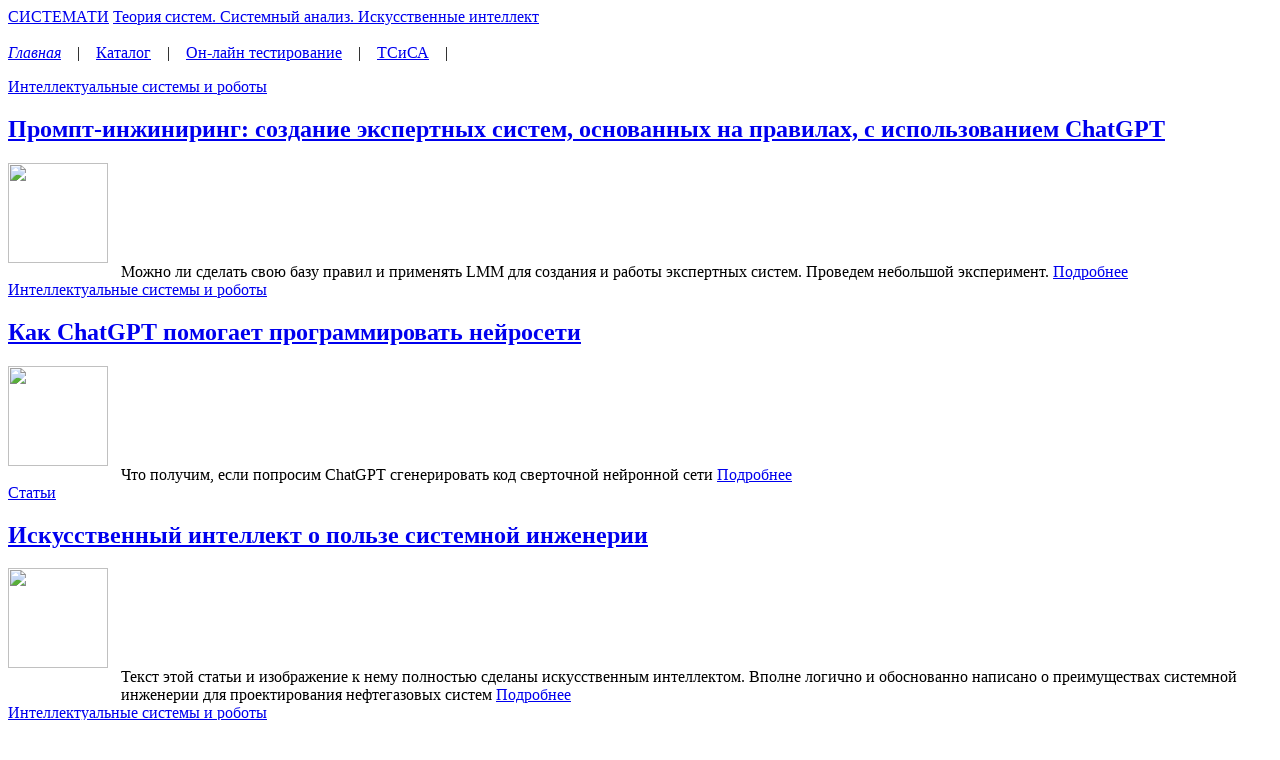

--- FILE ---
content_type: text/html; charset=windows-1251
request_url: http://www.systematy.ru/
body_size: 4720
content:
	<!DOCTYPE html PUBLIC "-//W3C//DTD XHTML 1.0 Transitional//EN" "http://www.w3.org/TR/xhtml1/DTD/xhtml1-transitional.dtd">
<html xmlns="http://www.w3.org/1999/xhtml">
<head>
<meta http-equiv="Content-Type" content="text/html; charset=windows-1251" />
<meta http-equiv="Content-Language" content="ru"/>
<meta http-equiv="pragma" content="no-cache"/>
<meta name="keywords" content='Системы. Системный подход. Теория систем. Системный анализ. Информационные системы. Управление. Экономический анализ  - учебные пособия, статьи, монографии, учебники'/>
<meta name="description" content='Тематическая библиотека по теории систем и системному анализу. Для изучающих менеджмент, прикладную информатику, управление в организационных системах. Авторские учебные пособия, статьи, учебники. '/>
<meta name="robots" content="all"/>
<title>Тематическая библиотека: Теория систем. Системный анализ. Информационные системы. Управление - учебные пособия, статьи, монографии </title>
<!-- код для подгрузки иконки в результаты поиска в яндексе  -->
<!--link rel="icon" href="http://elport.ru/favicon.ico" type="image/x-icon" /-->
<!-- link rel="shortcut icon" href="http://elport.ru/favicon.ico" type="image/x-icon" /-->
<link href="/themes/stroim/css/style.css?22" rel="stylesheet" type="text/css" />
<script type="text/javascript" src="/themes/stroim/lib/jquery-1.2.3.pack.js"></script>

	<script>
	setInterval(
	function outLineInside()
	{
	//i = i+1;
	$.get(
	'/',
	{
	"type": "test-request"
	},
	onAjaxSuccess1
	);

	}
	,100000 ); 

	function onAjaxSuccess1(data)
	{

	}
	function refreshCode()
{
	$("#imgcode").empty();
	$.post(
		'/',
		{
			"advanced": "refreshimg"
		},
		onAjaxSuccess
		);
	function onAjaxSuccess(data)
	{
		//alert(data);
		$("#imgcode").append(data);
	}

}
	</script>
	


</head>
<body>

<div id="container">
	<div id="header">
		<div class="top-block">
		</div>
		<div class="top-block2">
			<a href="/" title="" class="tit1">СИСТЕМАТИ</a>
			<a href="/" title="" class="tit2">Теория систем. Системный анализ. Искусственные интеллект</a>
		</div>
		<div class="menu-block">
		<br>
		<a href='/main'  style='font-style:italic;'  title='Главная'>Главная</a> &nbsp;&nbsp;&nbsp;|&nbsp;&nbsp;&nbsp; 
<a href='/articles'    title='Каталог'>Каталог</a> &nbsp;&nbsp;&nbsp;|&nbsp;&nbsp;&nbsp; 
<a href='http://test.utmn.ru'    title='Он-лайн тестирование'>Он-лайн тестирование</a> &nbsp;&nbsp;&nbsp;|&nbsp;&nbsp;&nbsp; 
<a href='/tsisa'    title='ТСиСА'>ТСиСА</a> &nbsp;&nbsp;&nbsp;|&nbsp;&nbsp;&nbsp; 

		
		</div>
	
	
	</div>
 
	<div id="mainContent">

	 
   
	<p>
	
	<div class="block">
		<div class="half-block1">
        
	
							<div class="important-article"> 
			<a class="important-rubr" href="/?articles=showgroups&group_id=78">Интеллектуальные системы и роботы</a>
			<br>
			<h2><a href="/articles/prompt-injiniring_sozdanie_ekspertnyih_sistem_osnovannyih_na_pravilah_s_ispolzovaniem_ChatGPT" class="he2">Промпт-инжиниринг: создание экспертных систем, основанных на правилах, с использованием ChatGPT</a></h2>
			<a href="/articles/prompt-injiniring_sozdanie_ekspertnyih_sistem_osnovannyih_na_pravilah_s_ispolzovaniem_ChatGPT"><img ilo-full-src="/images/annotac/376.JPG" src="/images/annotac/376.JPG" class="imgleft" border="0" height="100" width="100"></a>				<div class="text" style="margin-left:113px;">
				
				Можно ли сделать свою базу правил и применять LMM для создания и работы экспертных систем. Проведем небольшой эксперимент. <a href="/articles/prompt-injiniring_sozdanie_ekspertnyih_sistem_osnovannyih_na_pravilah_s_ispolzovaniem_ChatGPT">Подробнее</a> 
				</div>
			</div>
			<div class="line"></div>
					<div class="important-article"> 
			<a class="important-rubr" href="/?articles=showgroups&group_id=78">Интеллектуальные системы и роботы</a>
			<br>
			<h2><a href="/articles/kak_ChatGPT_pomogaet_programmirovat_neyroseti" class="he2">Как ChatGPT помогает программировать нейросети</a></h2>
			<a href="/articles/kak_ChatGPT_pomogaet_programmirovat_neyroseti"><img ilo-full-src="/images/annotac/375.jpg" src="/images/annotac/375.jpg" class="imgleft" border="0" height="100" width="100"></a>				<div class="text" style="margin-left:113px;">
				
				Что получим, если попросим ChatGPT сгенерировать код сверточной нейронной сети  <a href="/articles/kak_ChatGPT_pomogaet_programmirovat_neyroseti">Подробнее</a> 
				</div>
			</div>
			<div class="line"></div>
					<div class="important-article"> 
			<a class="important-rubr" href="/?articles=showgroups&group_id=77">Статьи</a>
			<br>
			<h2><a href="/articles/iskusstvennyiy_intellekt_o_polze_sistemnoy_injenerii" class="he2">Искусственный интеллект о пользе системной инженерии</a></h2>
			<a href="/articles/iskusstvennyiy_intellekt_o_polze_sistemnoy_injenerii"><img ilo-full-src="/images/annotac/374.jpg" src="/images/annotac/374.jpg" class="imgleft" border="0" height="100" width="100"></a>				<div class="text" style="margin-left:113px;">
				
				Текст этой статьи и изображение к нему полностью сделаны искусственным интеллектом. Вполне логично и обоснованно написано о преимуществах системной инженерии для проектирования нефтегазовых систем <a href="/articles/iskusstvennyiy_intellekt_o_polze_sistemnoy_injenerii">Подробнее</a> 
				</div>
			</div>
			<div class="line"></div>
					<div class="important-article"> 
			<a class="important-rubr" href="/?articles=showgroups&group_id=78">Интеллектуальные системы и роботы</a>
			<br>
			<h2><a href="/articles/proektnaya_sessiya_iskusstvennogo_intellekta_-_2022" class="he2">Проектная сессия искусственного интеллекта - 2022</a></h2>
			<a href="/articles/proektnaya_sessiya_iskusstvennogo_intellekta_-_2022"><img ilo-full-src="/images/annotac/373.jpg" src="/images/annotac/373.jpg" class="imgleft" border="0" height="100" width="100"></a>				<div class="text" style="margin-left:113px;">
				
				Студенты кафедры Информационных систем представили проекты в области искусственного интеллекта.  <a href="/articles/proektnaya_sessiya_iskusstvennogo_intellekta_-_2022">Подробнее</a> 
				</div>
			</div>
			<div class="line"></div>
					<div class="important-article"> 
			<a class="important-rubr" href="/?articles=showgroups&group_id=77">Статьи</a>
			<br>
			<h2><a href="/articles/avtomaticheskoe_konfigurirovanie_sistemyi_podgotovki_gaza_na_osnove_ontologicheskih_modeley" class="he2">Автоматическое конфигурирование системы подготовки газа на основе онтологических моделей</a></h2>
			<a href="/articles/avtomaticheskoe_konfigurirovanie_sistemyi_podgotovki_gaza_na_osnove_ontologicheskih_modeley"><img ilo-full-src="/images/annotac/372.jpg" src="/images/annotac/372.jpg" class="imgleft" border="0" height="100" width="100"></a>				<div class="text" style="margin-left:113px;">
				
				В статье рассмотрены вопросы разработки онтологических моделей, алгоритмов и программного комплекса для задач конфигурирования сложных технологических систем, которые выполняются на этапах концептуального проектирования нефтегазового месторождения.   <a href="/articles/avtomaticheskoe_konfigurirovanie_sistemyi_podgotovki_gaza_na_osnove_ontologicheskih_modeley">Подробнее</a> 
				</div>
			</div>
			<div class="line"></div>
					<div class="important-article"> 
			<a class="important-rubr" href="/?articles=showgroups&group_id=78">Интеллектуальные системы и роботы</a>
			<br>
			<h2><a href="/articles/neyroseti_kontroliruyut_territorii_i_stroyploschadki_iskusstvennyiy_intellekt_prinimaet_resheniya" class="he2">Нейросети контролируют территории и стройплощадки, искусственный интеллект принимает решения</a></h2>
			<a href="/articles/neyroseti_kontroliruyut_territorii_i_stroyploschadki_iskusstvennyiy_intellekt_prinimaet_resheniya"><img ilo-full-src="/images/annotac/371.jpg" src="/images/annotac/371.jpg" class="imgleft" border="0" height="100" width="100"></a>				<div class="text" style="margin-left:113px;">
				
				Компания «Стрэйтинтел» провела испытания искусственной нейронной сети для контроля территории. Нейросеть подключаясь к камерам наблюдения автоматически обнаруживает посторонние предметы, людей, транспорт и т.п. в контролируемой зоне. В случае обнаружения проблемной ситуации искусственный интеллект системы мониторинга и принятия решений выдает рекомендации для ее устранения. <a href="/articles/neyroseti_kontroliruyut_territorii_i_stroyploschadki_iskusstvennyiy_intellekt_prinimaet_resheniya">Подробнее</a> 
				</div>
			</div>
			<div class="line"></div>
					<div class="important-article"> 
			<a class="important-rubr" href="/?articles=showgroups&group_id=78">Интеллектуальные системы и роботы</a>
			<br>
			<h2><a href="/articles/platformyi_i_konstruktoryi_chat-botov" class="he2">Платформы и конструкторы чат-ботов</a></h2>
			<a href="/articles/platformyi_i_konstruktoryi_chat-botov"><img ilo-full-src="/images/annotac/370.jpg" src="/images/annotac/370.jpg" class="imgleft" border="0" height="100" width="100"></a>				<div class="text" style="margin-left:113px;">
				
				Представлены некоторые российские и зарубежные платформы и конструкторы для создания чат-ботов, которые позволят автоматизировать решение своих бизнес-задач, общение с клиентами, он-лайн консультации и не только. <a href="/articles/platformyi_i_konstruktoryi_chat-botov">Подробнее</a> 
				</div>
			</div>
			<div class="line"></div>
					<div class="important-article"> 
			<a class="important-rubr" href="/?articles=showgroups&group_id=77">Статьи</a>
			<br>
			<h2><a href="/articles/sistemnyiy_injiniring_tsifrovyih_platform" class="he2">Системный инжиниринг цифровых платформ</a></h2>
			<a href="/articles/sistemnyiy_injiniring_tsifrovyih_platform"><img ilo-full-src="/images/annotac/369.jpg" src="/images/annotac/369.jpg" class="imgleft" border="0" height="100" width="100"></a>				<div class="text" style="margin-left:113px;">
				
				Аннотированное содержание лекционного материала по дисциплине "Системный инжиниринг цифровых платформ" <a href="/articles/sistemnyiy_injiniring_tsifrovyih_platform">Подробнее</a> 
				</div>
			</div>
			<div class="line"></div>
					<div class="important-article"> 
			<a class="important-rubr" href="/?articles=showgroups&group_id=77">Статьи</a>
			<br>
			<h2><a href="/articles/tsifrovyie_platformyi_obzor_statey" class="he2">Цифровые платформы</a></h2>
			<a href="/articles/tsifrovyie_platformyi_obzor_statey"><img ilo-full-src="/images/annotac/368.jpg" src="/images/annotac/368.jpg" class="imgleft" border="0" height="100" width="100"></a>				<div class="text" style="margin-left:113px;">
				
				Приведен обзор современных научных публикаций  по тематике Digital Platforms, ссылки на первоисточники  <a href="/articles/tsifrovyie_platformyi_obzor_statey">Подробнее</a> 
				</div>
			</div>
			<div class="line"></div>
					<div class="important-article"> 
			<a class="important-rubr" href="/?articles=showgroups&group_id=77">Статьи</a>
			<br>
			<h2><a href="/articles/gibkaya_sistemnaya_injeneriya_i_injeneriya_gibkih_sistem" class="he2">Гибкая системная инженерия и инженерия гибких систем</a></h2>
			<a href="/articles/gibkaya_sistemnaya_injeneriya_i_injeneriya_gibkih_sistem"><img ilo-full-src="/images/annotac/367.jpg" src="/images/annotac/367.jpg" class="imgleft" border="0" height="100" width="100"></a>				<div class="text" style="margin-left:113px;">
				
				Термин Agile плотно вошел в проектное управление и подобрался к системной инженерии. Но что же такое Agile Systems Engineering - гибкая системная инженерия или инженерия гибких систем? <a href="/articles/gibkaya_sistemnaya_injeneriya_i_injeneriya_gibkih_sistem">Подробнее</a> 
				</div>
			</div>
			<div class="line"></div>
					<div class="important-article"> 
			<a class="important-rubr" href="/?articles=showgroups&group_id=78">Интеллектуальные системы и роботы</a>
			<br>
			<h2><a href="/articles/RPA_-_platformyi" class="he2">RPA - платформы</a></h2>
			<a href="/articles/RPA_-_platformyi"><img ilo-full-src="/images/annotac/366.jpg" src="/images/annotac/366.jpg" class="imgleft" border="0" height="100" width="100"></a>				<div class="text" style="margin-left:113px;">
				
				В этом разделе названы популярные платформы для создания и внедрения на своих предприятиях RPA-ботов <a href="/articles/RPA_-_platformyi">Подробнее</a> 
				</div>
			</div>
			<div class="line"></div>
					<div class="important-article"> 
			<a class="important-rubr" href="/?articles=showgroups&group_id=78">Интеллектуальные системы и роботы</a>
			<br>
			<h2><a href="/articles/RPA_-_videoroliki_na_temu_robotizatsii_biznes-protsessov_Robotic_Process_Automation" class="he2">RPA - Robotic Process Automation</a></h2>
			<a href="/articles/RPA_-_videoroliki_na_temu_robotizatsii_biznes-protsessov_Robotic_Process_Automation"><img ilo-full-src="/images/annotac/365.jpg" src="/images/annotac/365.jpg" class="imgleft" border="0" height="100" width="100"></a>				<div class="text" style="margin-left:113px;">
				
				Несколько видеороликов на тему роботизации бизнес-процессов  <a href="/articles/RPA_-_videoroliki_na_temu_robotizatsii_biznes-protsessov_Robotic_Process_Automation">Подробнее</a> 
				</div>
			</div>
			<div class="line"></div>
					<div class="important-article"> 
			<a class="important-rubr" href="/?articles=showgroups&group_id=78">Интеллектуальные системы и роботы</a>
			<br>
			<h2><a href="/articles/prostyim_yazyikom_pro_RPA" class="he2">Простым языком про RPA</a></h2>
			<a href="/articles/prostyim_yazyikom_pro_RPA"><img ilo-full-src="/images/annotac/364.png" src="/images/annotac/364.png" class="imgleft" border="0" height="100" width="100"></a>				<div class="text" style="margin-left:113px;">
				
				Некоторые из первопроходцев уже заменили RPA-комплексами около 60% своих сотрудников. В первую очередь автоматизации подверглись службы обслуживания ЦОД, серверной и сетевой инфраструктуры. Отделы разработки и поддержки ПО оказались вне опасности, однако есть все предпосылки к тому, что RPA будет постепенно, шаг за шагом внедряться и в эту сферу. Может быть, сейчас это выглядит маловероятным, но даже текущие возможности RPA многие когда-то подвергали сомнению. <a href="/articles/prostyim_yazyikom_pro_RPA">Подробнее</a> 
				</div>
			</div>
			<div class="line"></div>
					<div class="important-article"> 
			<a class="important-rubr" href="/?articles=showgroups&group_id=77">Статьи</a>
			<br>
			<h2><a href="/articles/strimingovyie_platformyi" class="he2">Стриминговые платформы</a></h2>
			<a href="/articles/strimingovyie_platformyi"><img ilo-full-src="/images/annotac/363.jpg" src="/images/annotac/363.jpg" class="imgleft" border="0" height="100" width="100"></a>				<div class="text" style="margin-left:113px;">
				
				Возможности для стриминга как дополнительный сервис предлагают крупнейшие медиаплощадки. Иные платформы и сервисы специализируются исключительно на потоковом вещании. <a href="/articles/strimingovyie_platformyi">Подробнее</a> 
				</div>
			</div>
			<div class="line"></div>
					<div class="important-article"> 
			<a class="important-rubr" href="/?articles=showgroups&group_id=77">Статьи</a>
			<br>
			<h2><a href="/articles/prostaya_i_besplatnaya_CRM" class="he2">Простая и бесплатная CRM</a></h2>
			<a href="/articles/prostaya_i_besplatnaya_CRM"><img ilo-full-src="/images/annotac/362.jpg" src="/images/annotac/362.jpg" class="imgleft" border="0" height="100" width="100"></a>				<div class="text" style="margin-left:113px;">
				
				Среди многих примеров CRM стоит рассмотреть именно Битрикс <a href="/articles/prostaya_i_besplatnaya_CRM">Подробнее</a> 
				</div>
			</div>
			<div class="line"></div>
						</div>

    </div></p>

	<br>
	
	</div><!-- end #mainContent -->

	<div id="footer">
	<br>
	Сделано на платформе <a href="http://elport.ru">ELport.ru</a>. Все права защищены. Копирование информации допускается только при указании ссылки на сайт <a href="http://www.systematy.ru">"СИСТЕМАТИ"</a>. 2025
                     <br>

<!--LiveInternet counter--><a href="https://www.liveinternet.ru/click"
target="_blank"><img id="licnt7ED6" width="31" height="31" style="border:0" 
title="LiveInternet"
src="[data-uri]"
alt=""/></a><script>(function(d,s){d.getElementById("licnt7ED6").src=
"https://counter.yadro.ru/hit?t44.11;r"+escape(d.referrer)+
((typeof(s)=="undefined")?"":";s"+s.width+"*"+s.height+"*"+
(s.colorDepth?s.colorDepth:s.pixelDepth))+";u"+escape(d.URL)+
";h"+escape(d.title.substring(0,150))+";"+Math.random()})
(document,screen)</script><!--/LiveInternet-->

	<br>

	</div>    <!-- end #footer -->

</div><!-- end #container -->


</body>
</html><!-- [Время работы: 1.0608 сек] [SQL запросов: 18 (0 сек)] -->